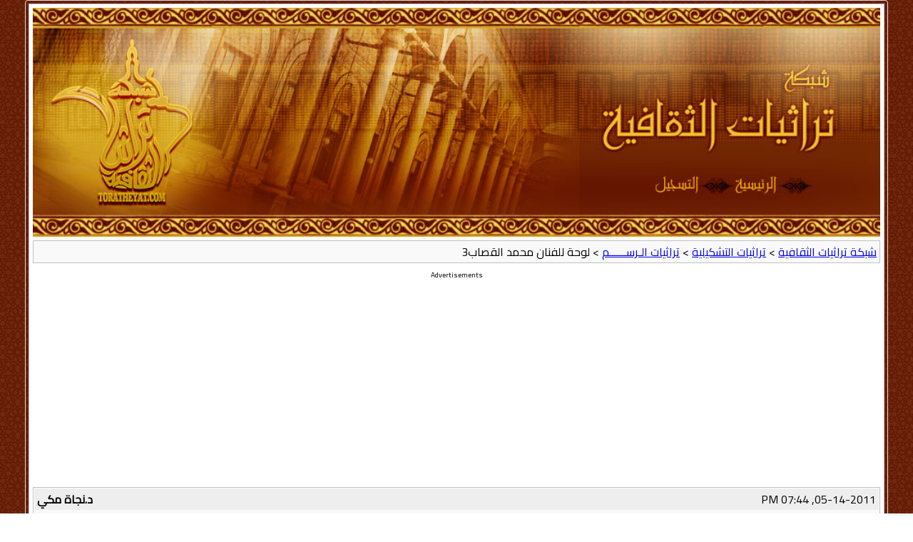

--- FILE ---
content_type: text/html
request_url: http://toratheyat.com/t-7421.html
body_size: 1444
content:
<!DOCTYPE html PUBLIC "-//W3C//DTD XHTML 1.0 Transitional//EN" "http://www.w3.org/TR/xhtml1/DTD/xhtml1-transitional.dtd">
<html xmlns="http://www.w3.org/1999/xhtml" dir="rtl" lang="ar">
<head>
	<meta http-equiv="Content-Type" content="text/html; charset=windows-1256" />
	<meta name="keywords" content=" لوحة للفنان محمد القصاب3, " />
	<meta name="description" content="[الأرشيف]  لوحة للفنان محمد القصاب3 تراثيات الـرســــــم" />
	
	<title> لوحة للفنان محمد القصاب3  - شبكة تراثيات الثقافية</title>
	<script async src="//pagead2.googlesyndication.com/pagead/js/adsbygoogle.js"></script>
<script>
  (adsbygoogle = window.adsbygoogle || []).push({
    google_ad_client: "ca-pub-9177158894378234",
    enable_page_level_ads: true
  });
</script>
<link rel="stylesheet" type="text/css" href="style.css" />
</head>
<body>
<div class="pagebody">
<div><img src="images/header_bg.jpg" width="100%" height="100%" alt="شبكة تراثيات الثقافية"/></div>
<div id="navbar"><a href="index.html">شبكة تراثيات الثقافية</a> &gt; <a href="f-56.html">تراثيات التشكيلية</a> &gt; <a href="f-57.html">تراثيات الـرســــــم</a> &gt;  لوحة للفنان محمد القصاب3</div>
<hr />
<div class="pda"><a href="t-7421.html?pda=1" rel="nofollow">المساعد الشخصي الرقمي</a></div>
<div class="topd"><p>Advertisements</p>

<script async src="//pagead2.googlesyndication.com/pagead/js/adsbygoogle.js"></script>
<!-- Toratheyat Top Rectangle -->
<ins class="adsbygoogle"
     style="display:inline-block;width:336px;height:280px"
     data-ad-client="ca-pub-9177158894378234"
     data-ad-slot="8806699521"></ins>
<script>
(adsbygoogle = window.adsbygoogle || []).push({});
</script></div>
<p class="largefont">مشاهدة النسخة كاملة : <a href="http://toratheyat.com/vb/showthread.php?t=7421">لوحة للفنان محمد القصاب3</a></p>
<hr />

<div class="post"><div class="posttop"><div class="username">د.نجاة مكي</div><div class="date">05-14-2011, 07:44 PM</div></div><div class="posttext">لوحة للفنان محمد القصاب3<br />
 <br />
<img src="upload/viewimages/754069c002.gif" alt=""/> (754069c002.html)</div></div><hr />


<div id="copyright">
<div>
<p><a href="https://www.godaddy.com/domainsearch/find?domainToCheck=toratheyat.com" target="_blank"><img src="http://www.toratheyat.com/toratheyatdomain.jpg" style=" height:auto; width:100%"  alt="" width="962" height="531"/></a></p>
</div>
<p>Advertisements</p>

<script async src="//pagead2.googlesyndication.com/pagead/js/adsbygoogle.js"></script>
<!-- Toratheyat Bottom Responsive -->
<ins class="adsbygoogle"
     style="display:block"
     data-ad-client="ca-pub-9177158894378234"
     data-ad-slot="8363144726"
     data-ad-format="auto"></ins>
<script>
(adsbygoogle = window.adsbygoogle || []).push({});
</script>
</div>
</div>
<div id="GAnalytics">
<script>
  (function(i,s,o,g,r,a,m){i['GoogleAnalyticsObject']=r;i[r]=i[r]||function(){
  (i[r].q=i[r].q||[]).push(arguments)},i[r].l=1*new Date();a=s.createElement(o),
  m=s.getElementsByTagName(o)[0];a.async=1;a.src=g;m.parentNode.insertBefore(a,m)
  })(window,document,'script','https://www.google-analytics.com/analytics.js','ga');

  ga('create', 'UA-37945834-17', 'auto');
  ga('send', 'pageview');

</script>
</div>
</body>
</html>

--- FILE ---
content_type: text/html; charset=utf-8
request_url: https://www.google.com/recaptcha/api2/aframe
body_size: 269
content:
<!DOCTYPE HTML><html><head><meta http-equiv="content-type" content="text/html; charset=UTF-8"></head><body><script nonce="P2-146UG6FiEHeM4CHVFKQ">/** Anti-fraud and anti-abuse applications only. See google.com/recaptcha */ try{var clients={'sodar':'https://pagead2.googlesyndication.com/pagead/sodar?'};window.addEventListener("message",function(a){try{if(a.source===window.parent){var b=JSON.parse(a.data);var c=clients[b['id']];if(c){var d=document.createElement('img');d.src=c+b['params']+'&rc='+(localStorage.getItem("rc::a")?sessionStorage.getItem("rc::b"):"");window.document.body.appendChild(d);sessionStorage.setItem("rc::e",parseInt(sessionStorage.getItem("rc::e")||0)+1);localStorage.setItem("rc::h",'1768978475138');}}}catch(b){}});window.parent.postMessage("_grecaptcha_ready", "*");}catch(b){}</script></body></html>

--- FILE ---
content_type: text/plain
request_url: https://www.google-analytics.com/j/collect?v=1&_v=j102&a=1119739101&t=pageview&_s=1&dl=http%3A%2F%2Ftoratheyat.com%2Ft-7421.html&ul=en-us%40posix&dt=%D9%84%D9%88%D8%AD%D8%A9%20%D9%84%D9%84%D9%81%D9%86%D8%A7%D9%86%20%D9%85%D8%AD%D9%85%D8%AF%20%D8%A7%D9%84%D9%82%D8%B5%D8%A7%D8%A83%20-%20%D8%B4%D8%A8%D9%83%D8%A9%20%D8%AA%D8%B1%D8%A7%D8%AB%D9%8A%D8%A7%D8%AA%20%D8%A7%D9%84%D8%AB%D9%82%D8%A7%D9%81%D9%8A%D8%A9&sr=1280x720&vp=1280x720&_u=IEBAAEABAAAAACAAI~&jid=1295875889&gjid=573342811&cid=863121772.1768978474&tid=UA-37945834-17&_gid=523119419.1768978474&_r=1&_slc=1&z=433186964
body_size: -450
content:
2,cG-8GHKSKZT5X